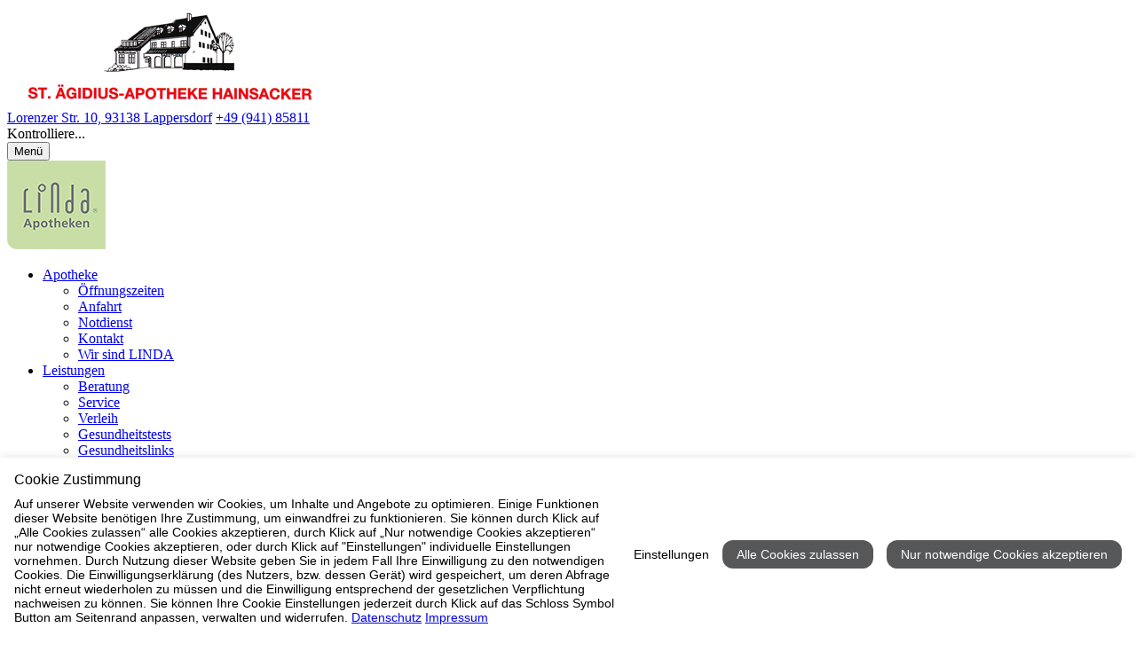

--- FILE ---
content_type: text/html; charset=utf-8
request_url: https://www.apotheke-hainsacker.de/leistungen/gesundheitstests/body-mass-index/?CSS=2
body_size: 4133
content:
<!DOCTYPE html>
<html dir="ltr" lang="de">
<head>

<meta charset="utf-8">
<!-- 
	b-cf.de

	This website is powered by TYPO3 - inspiring people to share!
	TYPO3 is a free open source Content Management Framework initially created by Kasper Skaarhoj and licensed under GNU/GPL.
	TYPO3 is copyright 1998-2012 of Kasper Skaarhoj. Extensions are copyright of their respective owners.
	Information and contribution at http://typo3.org/
-->

<base href="https://www.apotheke-hainsacker.de">


<meta name="generator" content="TYPO3 4.7 CMS">
<meta name="description" content="Willkommen in der St. Ägidius Apotheke – Ihre LINDA Apotheke in Lappersdorf. Lorenzer Str. 10, +49 (941) 85811 - Ihr Gesundheitsversorger vor Ort.">
<meta name="author" content="b-cf.de">
<meta name="keywords" content="St. Ägidius Apotheke, Apotheke Lappersdorf, Apotheke 93138, St. Ägidius Apotheke Lappersdorf">
<meta name="robots" content="INDEX, FOLLOW">

<link rel="stylesheet" type="text/css" href="/typo3temp/stylesheet_b4ac184068.css?1442268000" media="all">
<link rel="stylesheet" type="text/css" href="https://www.apotool.kiosk.vision/api/3278173/template/css" media="all">



<script src="https://www.apotool.kiosk.vision/assets/vendor/jquery/jquery-3.6.1.min.js" type="text/javascript"></script>

<script src="/typo3temp/javascript_26e79dba8d.js?1380146400" type="text/javascript"></script>


<title>Body Mass Index&nbsp;-&nbsp;St. Ägidius Apotheke in 93138 Lappersdorf</title>        <script>
        document.addEventListener('DOMContentLoaded', function() {
            
            const menuItems = document.querySelectorAll('.menu-item');
            menuItems.forEach(function(item) {
                const subMenu = item.querySelector('.sub-menu');
                const link = item.querySelector('.nav-link');
                
                if (subMenu && link) {
                    item.classList.add('has-dropdown');
                    link.classList.add('dropdown-toggle');
                    link.setAttribute('aria-expanded', 'false');
                    link.setAttribute('aria-haspopup', 'true');
                    
                    if (!link.querySelector('.dropdown-icon')) {
                        const icon = document.createElement('span');
                        icon.className = 'dropdown-icon';
                        icon.setAttribute('aria-hidden', 'true');
                        icon.innerHTML = ' <i class="icon-down-chevron" aria-hidden="true"></i>';
                        link.appendChild(icon);
                    }
                }
            });
            
            const dropdownToggles = document.querySelectorAll('.dropdown-toggle');
            
            dropdownToggles.forEach(function(toggle) {
                const parentLi = toggle.closest('.has-dropdown');

                // FOCUS ile aç
                toggle.addEventListener('focus', function() {
                    if (parentLi) {
                        parentLi.classList.add('open');
                        toggle.setAttribute('aria-expanded', 'true');
                    }
                });

                // BLUR ile kapat
                toggle.addEventListener('blur', function() {
                    setTimeout(function () {
                        if (!parentLi.contains(document.activeElement)) {
                            parentLi.classList.remove('open');
                            toggle.setAttribute('aria-expanded', 'false');
                        }
                    }, 100); // kısa gecikme ile odak başka yere geçince kapansın
                });
            });
            
            const subMenuLinks = document.querySelectorAll('.sub-nav-link');
            subMenuLinks.forEach(function(link) {
                link.setAttribute('tabindex', '0');
                
                link.addEventListener('keydown', function(e) {
                    const parentDropdown = this.closest('.has-dropdown');
                    const allSubLinks = parentDropdown.querySelectorAll('.sub-nav-link');
                    const currentIndex = Array.from(allSubLinks).indexOf(this);
                    
                    if (e.key === 'ArrowUp') {
                        e.preventDefault();
                        if (currentIndex > 0) {
                            allSubLinks[currentIndex - 1].focus();
                        } else {
                            const parentToggle = parentDropdown.querySelector('.dropdown-toggle');
                            if (parentToggle) {
                                parentToggle.focus();
                            }
                        }
                    } else if (e.key === 'ArrowDown') {
                        e.preventDefault();
                        if (currentIndex < allSubLinks.length - 1) {
                            allSubLinks[currentIndex + 1].focus();
                        }
                    } else if (e.key === 'Escape') {
                        e.preventDefault();
                        const parentToggle = parentDropdown.querySelector('.dropdown-toggle');
                        parentDropdown.classList.remove('open');
                        if (parentToggle) {
                            parentToggle.setAttribute('aria-expanded', 'false');
                            parentToggle.focus();
                            isFirstClick = true;
                        }
                    }
                });
                
                link.addEventListener('focus', function() {
                    const parentDropdown = this.closest('.has-dropdown');
                    if (parentDropdown) {
                        parentDropdown.classList.add('open');
                        const parentToggle = parentDropdown.querySelector('.dropdown-toggle');
                        if (parentToggle) {
                            parentToggle.setAttribute('aria-expanded', 'true');
                        }
                    }
                });
            });
            
            const allSubMenuLinks = document.querySelectorAll('.sub-nav-link');
            allSubMenuLinks.forEach(function(link) {
                link.setAttribute('tabindex', '0');
            });
            
            document.addEventListener('focusin', function(e) {
                const openDropdowns = document.querySelectorAll('.has-dropdown.open');
                openDropdowns.forEach(function(dropdown) {
                    if (!dropdown.contains(e.target)) {
                        dropdown.classList.remove('open');
                        const toggle = dropdown.querySelector('.dropdown-toggle');
                        if (toggle) {
                            toggle.setAttribute('aria-expanded', 'false');
                            isFirstClick = true;
                        }
                    }
                });
            });
            
            document.addEventListener('click', function(e) {
                if (!e.target.closest('.has-dropdown')) {
                    document.querySelectorAll('.has-dropdown.open').forEach(function(item) {
                        item.classList.remove('open');
                        const toggle = item.querySelector('.dropdown-toggle');
                        if (toggle) {
                            toggle.setAttribute('aria-expanded', 'false');
                            isFirstClick = true;
                        }
                    });
                }
            });
            
            const mobileToggle = document.querySelector('.mobile-menu-toggle');
            if (mobileToggle) {
                mobileToggle.addEventListener('click', function() {
                    const expanded = this.getAttribute('aria-expanded') === 'true';
                    this.setAttribute('aria-expanded', !expanded);
                    document.body.classList.toggle('mobile-menu-open');
                    
                    const navigation = document.querySelector('.navbar-bottom');
                    if (navigation) {
                        navigation.classList.toggle('mobile-open');
                    }
                });
            }
        });
        </script>
		<link rel="apple-touch-icon" sizes="57x57" href="https://www.apotool.kiosk.vision/assets/favico/apple-icon-57x57.png">
		<link rel="apple-touch-icon" sizes="60x60" href="https://www.apotool.kiosk.vision/assets/favico/apple-icon-60x60.png">
		<link rel="apple-touch-icon" sizes="72x72" href="https://www.apotool.kiosk.vision/assets/favico/apple-icon-72x72.png">
		<link rel="apple-touch-icon" sizes="76x76" href="https://www.apotool.kiosk.vision/assets/favico/apple-icon-76x76.png">
		<link rel="apple-touch-icon" sizes="114x114" href="https://www.apotool.kiosk.vision/assets/favico/apple-icon-114x114.png">
		<link rel="apple-touch-icon" sizes="120x120" href="https://www.apotool.kiosk.vision/assets/favico/apple-icon-120x120.png">
		<link rel="apple-touch-icon" sizes="144x144" href="https://www.apotool.kiosk.vision/assets/favico/apple-icon-144x144.png">
		<link rel="apple-touch-icon" sizes="152x152" href="https://www.apotool.kiosk.vision/assets/favico/apple-icon-152x152.png">
		<link rel="apple-touch-icon" sizes="180x180" href="https://www.apotool.kiosk.vision/assets/favico/apple-icon-180x180.png">
		<link rel="icon" type="image/png" sizes="192x192"  href="https://www.apotool.kiosk.vision/assets/favico/android-icon-192x192.png">
		<link rel="icon" type="image/png" sizes="32x32" href="https://www.apotool.kiosk.vision/assets/favico/favicon-32x32.png">
		<link rel="icon" type="image/png" sizes="96x96" href="https://www.apotool.kiosk.vision/assets/favico/favicon-96x96.png">
		<link rel="icon" type="image/png" sizes="16x16" href="https://www.apotool.kiosk.vision/assets/favico/favicon-16x16.png">
		<meta name="msapplication-TileColor" content="#ffffff">
		<meta name="msapplication-TileImage" content="https://www.apotool.kiosk.vision/assets/favico/ms-icon-144x144.png">
		<meta name="theme-color" content="#ffffff"><meta name="viewport" content="width=device-width, initial-scale=1.0" /><script id="cookietrust" src="https://cookietrust.eu/script/99876b53d1400b7732c45eccb9cedc6f.js"></script><script type="text/javascript" src="http://www.mvda.de/apodata/formulare/bmi_berechnung/bmi_utf8.js"></script><script type="text/javascript" src="http://www.mvda.de/apodata/formulare/herzinfarkt/herzinfarkt_utf8.js"></script><script type="text/javascript" src="http://www.mvda.de/apodata/formulare/schlaganfall/schlaganfall_utf8.js"></script><script type="text/javascript" src="http://www.mvda.de/apodata/formulare/venenerkrankung/venen_utf8.js"></script>
</head>
<body class="page104 parent94 layout0 belayout0">

<header>
    <div class="navbar-top">
        <div class="container-xxl">
            <div class="tx-fetchurl-pi1">
		<div class="navbar-main-container">
<div class="logo"><a aria-label="Link zur Startseite der St. Ägidius Apotheke" class="logo-link" href="https://www.apotheke-hainsacker.de/index.php?id=1" alt="St. Ägidius Apotheke Logo" ><img alt="St. Ägidius Apotheke Logo" src="https://www.apotool.kiosk.vision/files/images/3278173/logo1.png" /></a></div>

<div class="navbar-info"><a class="navbar-info-item" href="https://www.apotheke-hainsacker.de/apotheke/kontakt"><i aria-hidden="true" class="icon-location"></i><span>Lorenzer Str. 10, 93138 Lappersdorf</span></a> <a class="navbar-info-item" href="tel:+49 (941) 85811"><i aria-hidden="true" class="icon-phone"></i><span>+49 (941) 85811</span></a>

<div class="opening-hours-dropdown">
<div aria-controls="opening-hours-content" aria-expanded="false" class="opening-hours-toggle" onclick="toggleHours(this)" onkeydown="if(event.key==='Enter'||event.key===' '){ toggleHours(this); }" role="button" tabindex="0"><i aria-hidden="true" class="icon-time"></i> <span id="current-status">Kontrolliere...</span> <span aria-hidden="true" class="chevron"></span></div>

<div class="opening-hours-content" hidden="" id="opening-hours-content">
<dl class="opening-hours-list" id="opening-hours-list">
</dl>

<div class="mt-3 w-100" id="notdienst-link" style="display: none;"><a class="btn btn-red" href="https://www.apotheke-hainsacker.de/apotheke/notdienst">Zum Notdienstkalender</a></div>
</div>
</div>
<button aria-controls="main-navigation" aria-expanded="false" aria-label="Menü öffnen/schließen" class="mobile-menu-toggle"><span aria-hidden="true" class="hamburger-icon"><span></span><span></span><span></span></span><span class="menu-text">Men&uuml;</span></button>

<div class="linda-logo"><a aria-label="LINDA Apotheken Logo - Link zur Homepage." class="linda-logo-link" href="https://www.linda.de/?mtm_campaign=apo-hp&amp;mtm_kwd=linda-logo-header" target="_blank"><img alt="LINDA Apotheken Logo" src="https://www.apotool.kiosk.vision/files/images/linda.png" /></a></div>
</div>
</div>

	</div>
	
        </div>
    </div>
    <div class="sidebar-overlay" onclick="closeSidebar()"></div>
    <nav class="navbar-bottom" id="mainNavbar">
        <div class="sidebar-header" style="display: none;">
            <h5 class="mb-0">Menü</h5>
            <button class="sidebar-close" onclick="closeSidebar()" aria-label="Seitenmenü schließen">
                <i class="icon-close" aria-hidden="true"></i>
            </button>
        </div>
        <div class="container-xxl">
            <div id="nav" class="menu">
                <nav class="main-navigation" role="navigation" aria-label="Hauptmenü"><ul class="nav-menu" role="menubar"><li class="menu-item" role="none"><a href="/apotheke/?CSS=2"  class="nav-link" role="menuitem">Apotheke</a><ul class="sub-menu dropdown-menu" role="menu" aria-label="Untermenü"><li class="sub-menu-item" role="none"><a href="/apotheke/oeffnungszeiten/?CSS=2" onfocus="blurLink(this);"  class="sub-nav-link" role="menuitem" tabindex="-1">Öffnungszeiten</a></li><li class="sub-menu-item" role="none"><a href="/apotheke/anfahrt/?CSS=2" onfocus="blurLink(this);"  class="sub-nav-link" role="menuitem" tabindex="-1">Anfahrt</a></li><li class="sub-menu-item" role="none"><a href="/apotheke/notdienst/?CSS=2" onfocus="blurLink(this);"  class="sub-nav-link" role="menuitem" tabindex="-1">Notdienst</a></li><li class="sub-menu-item" role="none"><a href="/apotheke/kontakt/?CSS=2" onfocus="blurLink(this);"  class="sub-nav-link" role="menuitem" tabindex="-1">Kontakt</a></li><li class="sub-menu-item" role="none"><a href="/apotheke/wir-sind-linda/?CSS=2" onfocus="blurLink(this);"  class="sub-nav-link" role="menuitem" tabindex="-1">Wir sind LINDA</a></li></ul></li><li class="menu-item" role="none"><a href="/leistungen/?CSS=2"  class="nav-link" role="menuitem">Leistungen</a><ul class="sub-menu dropdown-menu" role="menu" aria-label="Untermenü"><li class="sub-menu-item" role="none"><a href="/leistungen/beratung/?CSS=2" onfocus="blurLink(this);"  class="sub-nav-link" role="menuitem" tabindex="-1">Beratung</a></li><li class="sub-menu-item" role="none"><a href="/leistungen/service/?CSS=2" onfocus="blurLink(this);"  class="sub-nav-link" role="menuitem" tabindex="-1">Service</a></li><li class="sub-menu-item" role="none"><a href="/leistungen/verleih/?CSS=2" onfocus="blurLink(this);"  class="sub-nav-link" role="menuitem" tabindex="-1">Verleih</a></li><li class="sub-menu-item" role="none"><a href="/leistungen/gesundheitstests/?CSS=2" onfocus="blurLink(this);"  class="sub-nav-link" role="menuitem" tabindex="-1">Gesundheitstests</a></li><li class="sub-menu-item" role="none"><a href="/leistungen/gesundheitslinks/?CSS=2" onfocus="blurLink(this);"  class="sub-nav-link" role="menuitem" tabindex="-1">Gesundheitslinks</a></li><li class="sub-menu-item" role="none"><a href="/leistungen/erezept/?CSS=2" onfocus="blurLink(this);"  class="sub-nav-link" role="menuitem" tabindex="-1">eRezept</a></li><li class="sub-menu-item" role="none"><a href="/leistungen/elektronische-patientenakte/?CSS=2" onfocus="blurLink(this);"  class="sub-nav-link" role="menuitem" tabindex="-1">Elektronische Patientenakte</a></li><li class="sub-menu-item" role="none"><a href="/leistungen/pharmazeutische-dienstleistungen/?CSS=2" onfocus="blurLink(this);"  class="sub-nav-link" role="menuitem" tabindex="-1">Pharmazeutische Dienstleistungen</a></li></ul></li><li class="menu-item" role="none"><a href="/angebote/?CSS=2"  class="nav-link" role="menuitem">Angebote</a><ul class="sub-menu dropdown-menu" role="menu" aria-label="Untermenü"><li class="sub-menu-item" role="none"><a href="/angebote/sparezept/?CSS=2" onfocus="blurLink(this);"  class="sub-nav-link" role="menuitem" tabindex="-1">SPARezept</a></li><li class="sub-menu-item" role="none"><a href="/angebote/produkt-des-monats/?CSS=2" onfocus="blurLink(this);"  class="sub-nav-link" role="menuitem" tabindex="-1">Produkt des Monats</a></li><li class="sub-menu-item" role="none"><a href="/angebote/linda-gewinnspiel/?CSS=2" target="_blank" onfocus="blurLink(this);"  class="sub-nav-link" role="menuitem" tabindex="-1">LINDA Gewinnspiel</a></li><li class="sub-menu-item" role="none"><a href="/angebote/linda-aktion/?CSS=2" onfocus="blurLink(this);"  class="sub-nav-link" role="menuitem" tabindex="-1">LINDA Aktion</a></li><li class="sub-menu-item" role="none"><a href="/angebote/gesundheitsthemen/?CSS=2" target="_blank" onfocus="blurLink(this);"  class="sub-nav-link" role="menuitem" tabindex="-1">Gesundheitsthemen</a></li><li class="sub-menu-item" role="none"><a href="/angebote/linda-coupons/?CSS=2" target="_blank" onfocus="blurLink(this);"  class="sub-nav-link" role="menuitem" tabindex="-1">LINDA Coupons</a></li><li class="sub-menu-item" role="none"><a href="/angebote/lindani-coupons/?CSS=2" target="_blank" onfocus="blurLink(this);"  class="sub-nav-link" role="menuitem" tabindex="-1">LINDANI Coupons</a></li><li class="sub-menu-item" role="none"><a href="/angebote/linda-medien/?CSS=2" onfocus="blurLink(this);"  class="sub-nav-link" role="menuitem" tabindex="-1">LINDA Medien</a></li><li class="sub-menu-item" role="none"><a href="/angebote/gesundheitstelefon/?CSS=2" target="_blank" onfocus="blurLink(this);"  class="sub-nav-link" role="menuitem" tabindex="-1">Gesundheitstelefon</a></li></ul></li><li class="menu-item" role="none"><a href="/medikamente-vorbestellen/?CSS=2"  class="nav-link" role="menuitem">Medikamente vorbestellen</a></li></ul></nav>
            </div>
        </div>
    </nav>
</header>
<div class="container-xxl">
	<div id="main" class="wrapper">
		<header class="csc-header csc-header-n1"><h1 class="csc-firstHeader">Body Mass Index</h1></header><p>Hier können Sie kontrollieren, ob Ihre Körpergröße und Ihr Gewicht zueinander passen.<br />Füllen Sie bitte die Felder &quot;Größe&quot; und &quot;Gewicht&quot; aus.<br />Ihr Index wird nach einem Klick auf &quot;BMI berechnen&quot; ermittelt.</p><div class="tx-fetchurl-pi1">
		<script src="https://www.mvda.de/apodata/formulare/bmi_berechnung/bmi_utf8.js" type="text/javascript"></script>

<script src="https://www.mvda.de/apodata/formulare/bmi_berechnung/bmi.js" type="text/javascript"></script>

<form name="berechnungBMI" method="post" action="">
	<fieldset>
		<legend>Ihre Eingaben</legend>
		<div class="formzeile">
			<div class="bz">
				Gr&ouml;&szlig;e (cm)
			</div>
			<div class="werte">
				<input type="text" name="groesse" size="3" maxlength="3" class="fkurz">
			</div>
		<div class="clearer">&nbsp;</div>
</div>
		
		<div class="fzl">
			<div class="bz">
				Gewicht (kg)
			</div>
			<div class="werte">
				<input type="text" name="gewicht" size="3" maxlength="3" class="fkurz">
			</div>
		<div class="clearer">&nbsp;</div>
		</div>
	
		<div class="fzb">
			<div class="bz">
				&nbsp;
			</div>
			<div class="werte">
				<input type="button" name="btn_berechneBMI" value="BMI berechnen" class="button" onClick="berechneBMI(this.form);zeigeBemerkung();" >
			</div>
		<div class="clearer">&nbsp;</div>
		</div>
	</fieldset>
	<fieldset>
		<legend>Das Ergebnis </legend>
		<div class="formzeile">
			<div class="bz">
				Body-Mass-Index
			</div>
			<div class="werte">
				<input name="bmi" type="text" class="keinrahmen" size="3" maxlength="2" readonly="readonly" >
			</div>
		<div class="clearer">&nbsp;</div>
</div>
		
		<div class="formzeile">
			<div class="bz">
				untere Gewichtsgrenze (kg)
			</div>
			<div class="werte">
				<input name="unteresgewicht" type="text" class="keinrahmen" size="3" maxlength="3" readonly="readonly" >
			</div>
		<div class="clearer">&nbsp;</div>
</div>
		
		<div class="fzl">
			<div class="bz">
				obere Gewichtsgrenze (kg)
			</div>
			<div class="werte">
				<input name="oberesgewicht" type="text" class="keinrahmen" size="3" maxlength="3" readonly="readonly" >
			</div>
		<div class="clearer">&nbsp;</div>
		</div>
	
		<div class="fzr">
			<div class="bz">
				Bemerkungen
			</div>
			<div class="werte">
				<textarea name="bemerkung" readonly="readonly" wrap="VIRTUAL" class="keinrahmen"></textarea>
			</div>
		<div class="clearer">&nbsp;</div>
		</div>
	</fieldset>
</form>
<div class="backbutton">
	<p><a href="javascript:history.back();">Zur&uuml;ck</a></p>
	<p>&nbsp;</p>
</div>
	</div>
	
	</div>
</div>
<div class="footer">
    <div class="container-xxl">
    	<div class="footer-inner">
    		<ul class="footer-nav"><li><a href="/apotheke/kontakt/?CSS=2" onfocus="blurLink(this);"  class="footer-link">Kontakt</a></li><li><a href="/impressum/?CSS=2" onfocus="blurLink(this);"  class="footer-link">Impressum</a></li><li><a href="/datenschutz/?CSS=2" onfocus="blurLink(this);"  class="footer-link">Datenschutz</a></li><li><a href="/barrierefreiheit/?CSS=2" onfocus="blurLink(this);"  class="footer-link">Barrierefreiheit</a></li></ul>
    		<div class="copyright">
    			© 2026 St. Ägidius Apotheke
    		</div>
    	</div>
    </div>
</div>
<div class="tx-fetchurl-pi1">
		
	</div>

<script src="https://www.apotool.kiosk.vision/api/3278173/template/js" type="text/javascript"></script>

<script type="text/javascript" src="http://www.mvda.de/apodata/formulare/bioalter/bioalter_utf8.js"></script>
</body>
</html>

--- FILE ---
content_type: application/javascript
request_url: https://www.mvda.de/apodata/formulare/bmi_berechnung/bmi.js
body_size: 2042
content:
// ------------------------------------------------------------
// Body Mass Index (BMI) berechnen
var lengq=0
 
function berechneBMI(berechnungBMI){
		if (berechnungBMI.gewicht.value >=1){
        if (berechnungBMI.groesse.value >=140 & berechnungBMI.groesse.value <= 210){
	        berechnungBMI.bmi.value = Math.floor((berechnungBMI.gewicht.value) / ((berechnungBMI.groesse.value/100)*(berechnungBMI.groesse.value/100)))
	        lengq=(berechnungBMI.groesse.value/100)*(berechnungBMI.groesse.value/100)
	        berechnungBMI.unteresgewicht.value=(19*lengq) - ((19*lengq)%1)
	        berechnungBMI.oberesgewicht.value=(27*lengq) - ((27*lengq)%1)
        }
        else alert('Größe sollte zwischen 140 cm und 210 cm sein!')              
		} else alert('Bitte geben Sie Ihr Gewicht an.');
}
function zeigeBemerkung(){
	var s1,s2,s3,s1a;
       	if (document.berechnungBMI.bmi.value >=27){
					s1="Ihr Body-Mass-Index liegt über 27. Das bedeutet, dass Ihr Körpergewicht zu hoch ist für die von Ihnen angegebene Körpergröße. "
					s1a="Es gibt viele Ursachen für Übergewicht, z.B. vermehrte Muskelmasse aufgrund von Leistungssport oder Wassereinlagerungen aufgrund von gesundheitlichen Störungen."
					document.berechnungBMI.bemerkung.value=s1+s1a
				}		
        if ((document.berechnungBMI.bmi.value <=19) && (document.berechnungBMI.bmi.value >= 1)){
					s2="Ihr Body-Mass-Index liegt unter 19, das bedeutet, dass Ihr Gewicht im Verhältnis zu der angegebenen Körpergröße zu niedrig ist."
          document.berechnungBMI.bemerkung.value=s2
        }    
        if ((document.berechnungBMI.bmi.value >=19) && (document.berechnungBMI.bmi.value<=27)){
					s3="Ihr Body-Mass-Index liegt im Normalbereich zwischen 19 und 27. Das bedeutet, dass Ihr Körpergewicht in einem akzeptablen Verhältnis zu Ihrer Körpergröße steht. Damit leisten Sie einen wesentlichen Beitrag zu Ihrer Gesundheit. Achten Sie auch in Zukunft auf eine ausgewogene Ernährung."
          document.berechnungBMI.bemerkung.value=s3
        }    
}


--- FILE ---
content_type: application/javascript
request_url: https://www.mvda.de/apodata/formulare/bmi_berechnung/bmi_utf8.js
body_size: 2042
content:
// ------------------------------------------------------------
// Body Mass Index (BMI) berechnen
var lengq=0
 
function berechneBMI(berechnungBMI){
		if (berechnungBMI.gewicht.value >=1){
        if (berechnungBMI.groesse.value >=140 & berechnungBMI.groesse.value <= 210){
	        berechnungBMI.bmi.value = Math.floor((berechnungBMI.gewicht.value) / ((berechnungBMI.groesse.value/100)*(berechnungBMI.groesse.value/100)))
	        lengq=(berechnungBMI.groesse.value/100)*(berechnungBMI.groesse.value/100)
	        berechnungBMI.unteresgewicht.value=(19*lengq) - ((19*lengq)%1)
	        berechnungBMI.oberesgewicht.value=(27*lengq) - ((27*lengq)%1)
        }
        else alert('Größe sollte zwischen 140 cm und 210 cm sein!')              
		} else alert('Bitte geben Sie Ihr Gewicht an.');
}
function zeigeBemerkung(){
	var s1,s2,s3,s1a;
       	if (document.berechnungBMI.bmi.value >=27){
					s1="Ihr Body-Mass-Index liegt über 27. Das bedeutet, dass Ihr Körpergewicht zu hoch ist für die von Ihnen angegebene Körpergröße. "
					s1a="Es gibt viele Ursachen für Übergewicht, z.B. vermehrte Muskelmasse aufgrund von Leistungssport oder Wassereinlagerungen aufgrund von gesundheitlichen Störungen."
					document.berechnungBMI.bemerkung.value=s1+s1a
				}		
        if ((document.berechnungBMI.bmi.value <=19) && (document.berechnungBMI.bmi.value >= 1)){
					s2="Ihr Body-Mass-Index liegt unter 19, das bedeutet, dass Ihr Gewicht im Verhältnis zu der angegebenen Körpergröße zu niedrig ist."
          document.berechnungBMI.bemerkung.value=s2
        }    
        if ((document.berechnungBMI.bmi.value >=19) && (document.berechnungBMI.bmi.value<=27)){
					s3="Ihr Body-Mass-Index liegt im Normalbereich zwischen 19 und 27. Das bedeutet, dass Ihr Körpergewicht in einem akzeptablen Verhältnis zu Ihrer Körpergröße steht. Damit leisten Sie einen wesentlichen Beitrag zu Ihrer Gesundheit. Achten Sie auch in Zukunft auf eine ausgewogene Ernährung."
          document.berechnungBMI.bemerkung.value=s3
        }    
}
